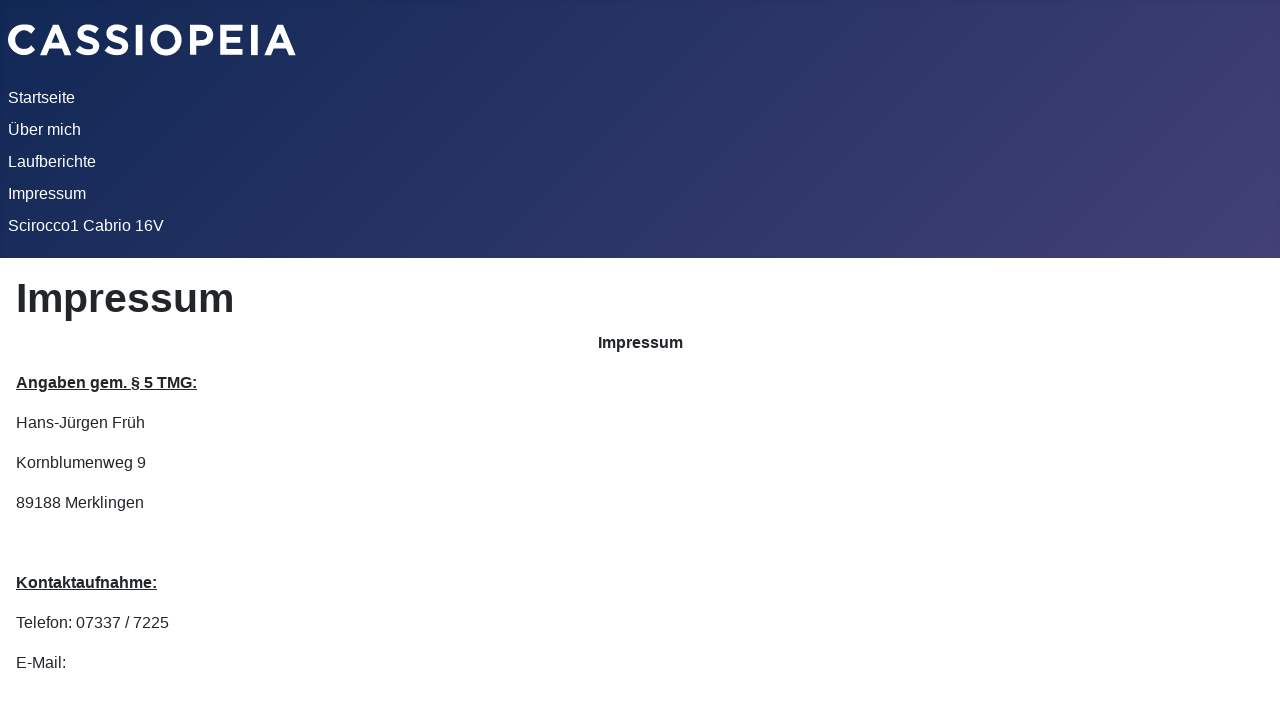

--- FILE ---
content_type: text/html; charset=utf-8
request_url: https://www.alb-hansi.de/index.php/impressum
body_size: 7587
content:
<!DOCTYPE html>
<html lang="de-de" dir="ltr">
<head>
    <meta charset="utf-8">
	<meta name="author" content="Super User">
	<meta name="viewport" content="width=device-width, initial-scale=1">
	<meta name="generator" content="Joomla! - Open Source Content Management">
	<title>Impressum</title>
	<link href="/media/system/images/joomla-favicon.svg" rel="icon" type="image/svg+xml">
	<link href="/media/system/images/favicon.ico" rel="alternate icon" type="image/vnd.microsoft.icon">
	<link href="/media/system/images/joomla-favicon-pinned.svg" rel="mask-icon" color="#000">

    <link href="/media/system/css/joomla-fontawesome.min.css?f8b28e1ef2c977f7c29caded478d461f" rel="lazy-stylesheet" /><noscript><link href="/media/system/css/joomla-fontawesome.min.css?f8b28e1ef2c977f7c29caded478d461f" rel="stylesheet" /></noscript>
	<link href="/media/templates/site/cassiopeia/css/global/colors_standard.min.css?f8b28e1ef2c977f7c29caded478d461f" rel="stylesheet" />
	<link href="/media/templates/site/cassiopeia/css/template.min.css?f8b28e1ef2c977f7c29caded478d461f" rel="stylesheet" />
	<link href="/media/templates/site/cassiopeia/css/vendor/joomla-custom-elements/joomla-alert.min.css?0.2.0" rel="stylesheet" />
	<link href="/media/com_jce/site/css/content.min.css?badb4208be409b1335b815dde676300e" rel="stylesheet" />
	<link href="/media/plg_system_jcemediabox/css/jcemediabox.min.css?8aff1a0a822f1fd4a34a34e5adf5d86b" rel="stylesheet" />
	<style>:root {
		--hue: 214;
		--template-bg-light: #f0f4fb;
		--template-text-dark: #495057;
		--template-text-light: #ffffff;
		--template-link-color: var(--link-color);
		--template-special-color: #001B4C;
		
	}</style>

    <script src="/media/vendor/jquery/js/jquery.min.js?3.7.1"></script>
	<script src="/media/legacy/js/jquery-noconflict.min.js?647005fc12b79b3ca2bb30c059899d5994e3e34d"></script>
	<script src="/media/mod_menu/js/menu-es5.min.js?f8b28e1ef2c977f7c29caded478d461f" nomodule defer></script>
	<script type="application/json" class="joomla-script-options new">{"joomla.jtext":{"ERROR":"Fehler","MESSAGE":"Nachricht","NOTICE":"Hinweis","WARNING":"Warnung","JCLOSE":"Schlie\u00dfen","JOK":"OK","JOPEN":"\u00d6ffnen"},"system.paths":{"root":"","rootFull":"https:\/\/www.alb-hansi.de\/","base":"","baseFull":"https:\/\/www.alb-hansi.de\/"},"csrf.token":"1c49b9b44df2fc98777e88dbec2504cf"}</script>
	<script src="/media/system/js/core.min.js?ee06c8994b37d13d4ad21c573bbffeeb9465c0e2"></script>
	<script src="/media/templates/site/cassiopeia/js/template.min.js?f8b28e1ef2c977f7c29caded478d461f" defer></script>
	<script src="/media/system/js/messages-es5.min.js?c29829fd2432533d05b15b771f86c6637708bd9d" nomodule defer></script>
	<script src="/media/system/js/messages.min.js?7f7aa28ac8e8d42145850e8b45b3bc82ff9a6411" type="module"></script>
	<script src="/media/plg_system_jcemediabox/js/jcemediabox.min.js?8aff1a0a822f1fd4a34a34e5adf5d86b"></script>
	<script>jQuery(document).ready(function(){WfMediabox.init({"base":"\/","theme":"squeeze","width":"","height":"","lightbox":0,"shadowbox":0,"icons":0,"overlay":1,"overlay_opacity":0,"overlay_color":"","transition_speed":300,"close":2,"scrolling":"fixed","labels":{"close":"Schlie\u00dfen","next":"N\u00e4chstes","previous":"Vorheriges","cancel":"Abbrechen","numbers":"{{numbers}}","numbers_count":"{{current}} von {{total}}","download":"Download"},"swipe":true});});</script>

</head>

<body class="site com_content wrapper-static view-article no-layout no-task itemid-110">
    <header class="header container-header full-width">

        
        
                    <div class="grid-child">
                <div class="navbar-brand">
                    <a class="brand-logo" href="/">
                        <img class="logo d-inline-block" loading="eager" decoding="async" src="/media/templates/site/cassiopeia/images/logo.svg" alt="www.alb-hansi.de">                    </a>
                                    </div>
            </div>
        
                    <div class="grid-child container-nav">
                                    <ul class="mod-menu mod-list nav  nav-pills">
<li class="nav-item item-101 default"><a href="/index.php" >Startseite</a></li><li class="nav-item item-108 active"><a href="/index.php/ueber-mich" >Über mich</a></li><li class="nav-item item-109"><a href="/index.php/laufberichte" >Laufberichte</a></li><li class="nav-item item-110 current"><a href="/index.php/impressum" aria-current="page">Impressum</a></li><li class="nav-item item-116"><a href="/index.php/scirocco1-cabrio-16v" >Scirocco1 Cabrio 16V</a></li></ul>

                                            </div>
            </header>

    <div class="site-grid">
        
        
        
        
        <div class="grid-child container-component">
            
            
            <div id="system-message-container" aria-live="polite"></div>

            <main>
            <div class="com-content-article item-page" itemscope itemtype="https://schema.org/Article">
    <meta itemprop="inLanguage" content="de-DE">
    
    
        <div class="page-header">
        <h1 itemprop="headline">
            Impressum        </h1>
                            </div>
        
        
    
    
        
                                                <div itemprop="articleBody" class="com-content-article__body">
        <p style="text-align: center;"><span style="font-size: 12pt;"><strong>Impressum</strong></span></p>
<p><strong><span style="text-decoration: underline;">Angaben gem. § 5 TMG:</span></strong></p>
<p>Hans-Jürgen Früh</p>
<p>Kornblumenweg 9</p>
<p>89188 Merklingen</p>
<p>&nbsp;</p>
<p><strong><span style="text-decoration: underline;">Kontaktaufnahme:</span></strong></p>
<p>Telefon: 07337 / 7225</p>
<p>E-Mail:</p>
<p>&nbsp;</p>
<p><strong>Haftungsausschluss – Disclaimer:</strong></p>
<p><strong><span style="text-decoration: underline;">Haftung für Inhalte</span></strong></p>
<p>Alle Inhalte unseres Internetauftritts wurden mit größter Sorgfalt und nach bestem Gewissen erstellt. Für die Richtigkeit, Vollständigkeit und Aktualität der Inhalte können wir jedoch keine Gewähr übernehmen. Als Diensteanbieter sind wir gemäß § 7 Abs.1 TMG für eigene Inhalte auf diesen Seiten nach den allgemeinen Gesetzen verantwortlich. Nach §§ 8 bis 10 TMG sind wir als Diensteanbieter jedoch nicht verpflichtet, übermittelte oder gespeicherte fremde Informationen zu überwachen oder nach Umständen zu forschen, die auf eine rechtswidrige Tätigkeit hinweisen. Verpflichtungen zur Entfernung oder Sperrung der Nutzung von Informationen nach den allgemeinen Gesetzen bleiben hiervon unberührt.</p>
<p>Eine diesbezügliche Haftung ist jedoch erst ab dem Zeitpunkt der Kenntniserlangung einer konkreten Rechtsverletzung möglich. Bei Bekanntwerden von den o.g. Rechtsverletzungen werden wir diese Inhalte unverzüglich entfernen.</p>
<p><strong><span style="text-decoration: underline;">Haftungsbeschränkung für externe Links</span></strong></p>
<p>Unsere Webseite enthält Links auf externe Webseiten Dritter. Auf die Inhalte dieser direkt oder indirekt verlinkten Webseiten haben wir keinen Einfluss. Daher können wir für die „externen Links“ auch keine Gewähr auf Richtigkeit der Inhalte übernehmen. Für die Inhalte der externen Links sind die jeweilige Anbieter oder Betreiber (Urheber) der Seiten verantwortlich.</p>
<p>Die externen Links wurden zum Zeitpunkt der Linksetzung auf eventuelle Rechtsverstöße überprüft und waren im Zeitpunkt der Linksetzung frei von rechtswidrigen Inhalten. Eine ständige inhaltliche Überprüfung der externen Links ist ohne konkrete Anhaltspunkte einer Rechtsverletzung nicht möglich. Bei direkten oder indirekten Verlinkungen auf die Webseiten Dritter, die außerhalb unseres Verantwortungsbereichs liegen, würde eine Haftungsverpflichtung ausschließlich in dem Fall nur bestehen, wenn wir von den Inhalten Kenntnis erlangen und es uns technisch möglich und zumutbar wäre, die Nutzung im Falle rechtswidriger Inhalte zu verhindern.</p>
<p>Diese Haftungsausschlusserklärung gilt auch innerhalb des eigenen Internetauftrittes „<em>Name Ihrer Domain</em>“ gesetzten Links und Verweise von Fragestellern, Blogeinträgern, Gästen des Diskussionsforums. Für illegale, fehlerhafte oder unvollständige Inhalte und insbesondere für Schäden, die aus der Nutzung oder Nichtnutzung solcherart dargestellten Informationen entstehen, haftet allein der Diensteanbieter der Seite, auf welche verwiesen wurde, nicht derjenige, der über Links auf die jeweilige Veröffentlichung lediglich verweist.</p>
<p>Werden uns Rechtsverletzungen bekannt, werden die externen Links durch uns unverzüglich entfernt.</p>
<p>&nbsp;</p>
<p><strong><span style="text-decoration: underline;">Urheberrecht</span></strong></p>
<p>Die auf unserer Webseite veröffentlichen Inhalte und Werke unterliegen dem deutschen Urheberrecht (<a href="http://www.gesetze-im-internet.de/bundesrecht/urhg/gesamt.pdf" target="_blank" rel="noopener noreferrer" data-extlink>http://www.gesetze-im-internet.de/bundesrecht/urhg/gesamt.pdf</a>) . Die Vervielfältigung, Bearbeitung, Verbreitung und jede Art der Verwertung des geistigen Eigentums in ideeller und materieller Sicht des Urhebers außerhalb der Grenzen des Urheberrechtes bedürfen der vorherigen schriftlichen Zustimmung des jeweiligen Urhebers i.S.d. Urhebergesetzes (<a href="http://www.gesetze-im-internet.de/bundesrecht/urhg/gesamt.pdf" target="_blank" rel="noopener noreferrer" data-extlink>http://www.gesetze-im-internet.de/bundesrecht/urhg/gesamt.pdf</a>&nbsp;). Downloads und Kopien dieser Seite sind nur für den privaten und nicht kommerziellen Gebrauch erlaubt. Sind die Inhalte auf unserer Webseite nicht von uns erstellt wurden, sind die Urheberrechte Dritter zu beachten. Die Inhalte Dritter werden als solche kenntlich gemacht. Sollten Sie trotzdem auf eine Urheberrechtsverletzung aufmerksam werden, bitten wir um einen entsprechenden Hinweis. Bei Bekanntwerden von Rechtsverletzungen werden wir derartige Inhalte unverzüglich entfernen.</p>
<p>Dieses&nbsp;<a href="https://jurarat.de/muster-impressum">Impressum</a>&nbsp;wurde freundlicherweise von&nbsp;<a href="https://jurarat.de/">jurarat.de</a>&nbsp;zur Verfügung gestellt.</p>
<p>&nbsp;</p>
<h2><strong>Datenschutz</strong></h2>
<p>Die Nutzung unserer Website (Name Ihrer Domain) ist in der Regel ohne Angabe personenbezogener Daten möglich. Soweit auf unserer Seite personenbezogene Daten (beispielsweise Name, Anschrift, E-Mail-Adressen, im Rahmen einer Warenbestellung, Eröffnung und bei Registrierung für unseren Newsletter) doch erhoben werden sollte, erfolgt dies, soweit es uns möglich ist, nur auf freiwilliger Basis (vgl. § 13 TMG). Die sensiblen Daten werden ohne Ihre ausdrückliche Zustimmung nicht an Dritte weitergegeben. Wir weisen darauf Aufmerksam machen, dass die Datenübertragung im Internet (z.B. bei der Kommunikation per E-Mail) Sicherheitslücken aufweisen kann. Ein lückenloser Schutz der Daten vor dem Zugriff durch Dritte ist nicht möglich. Die Übersendung von nicht ausdrücklich angeforderter Werbung und Informationsmaterialien durch die Benutzung der Kontaktdaten, die im Rahmen der Erfüllung der Impressumspflicht gem. § 5 TMG preisgegeben werden, wird hiermit ausdrücklich widersprochen. Wir behalten uns ausdrücklich rechtliche Schritte im Falle der unverlangten Zusendung von Werbeinformationen, etwa durch Spam-Mails (insbesondere Newsletter), vor.</p>
<p><strong>Datenschutzerklärung für die Nutzung von Facebook-Plugins (Like-Button)</strong></p>
<p>Auf unseren Seiten sind Plugins des sozialen Netzwerks Facebook, 1601 South California Avenue, Palo Alto, CA 94304, USA integriert. Diese erkennen Sie an dem Facebook-Logo oder dem “Like-Button” (“Gefällt mir”) auf unserer Seite. Eine Übersicht über mögliche Facebook-Plugins finden Sie unter folgendem Link:&nbsp;<a href="http://developers.facebook.com/docs/plugins/" target="_blank" rel="noopener noreferrer"></a><a href="http://developers.facebook.com/docs/plugins/">http://developers.facebook.com/docs/plugins/</a></p>
<p>. Aufgrund dieser Facebook-Plugins (Like-Button) wird eine direkte Verbindung zwischen Ihrem Browser und dem Facebook-Server hergestellt, falls Sie unsere Seiten besuchen. Durch Ihren Besuch erhält Facebook Informationen, dass Sie mit Ihrer IP-Adresse unsere Seiten besucht haben. Klicken Sie nun auf den Facebook „Like-Button“ (Gefällt mir) auf unserer Seiten während Sie zeitgleich in Ihrem Facebook-Account angemeldet sind, werden die Inhalte unserer Seiten auf Ihrem Facebook-Profil verlinkt. Folglich kann Facebook Ihren Besuch auf unserer Seite zu Ihrem Benutzerkonto zuordnen. Wir, als Diensteanbieter, weisen darauf hin, dass wir als Webseiten-Anbieter keine Kenntnis vom Inhalt der übermittelten Daten sowie deren Nutzung durch Facebook erhalten. Daher verweisen wir zur Erlangung weiterer Informationen bezüglich der Datenschutzerklärung von Facebook auf folgenden Link:&nbsp;<a href="http://de-de.facebook.com/policy.php" target="_blank" rel="noopener noreferrer"></a><a href="http://de-de.facebook.com/policy.php">http://de-de.facebook.com/policy.php</a></p>
<p>Ist es von Ihnen nicht gewünscht, dass Facebook Ihren Aufenthalt auf unserer Website auf Ihren Facebook-Nutzerkonto zuordnet, bitten wir Sie, bei Ihrem Aufenthalt auf unserer Website, sich aus Ihrem Facebook-Benutzerkonto abzumelden.</p>
<p><strong>Datenschutzerklärung für die Nutzung von Google Analytics</strong></p>
<p>Unsere Website benutzt Google Analytics, einen Webanalysedienst der Google Inc. (“Google”). Für diesen Webanalysedienst benutzt Google Analytics sogenannte „Cookies“, d.h. das Textdateien auf ihrem Computer gespeichert werden, die dann wiederum eine Analyse der Benutzung der Website durch Sie ermöglichen. Die Informationen, die durch den Cookie über die Benutzung unserer Website erzeugt werden, werden an einen Server von Google in den USA übertragen und anschließend dort gespeichert. Kommt es zu einer Aktivierung der IP-Anonymisierung auf unserer Website, so wird Ihre IP-Adresse von Google nur innerhalb von den Mitgliedstaaten der EU oder in anderen Vertragsstaaten des Abkommens über den Europäischen Wirtschaftsraum vorher gekürzt. Dabei kann in wenigen Ausnahmefällen die volle IP-Adresse an einen Server von Google in den USA übertragen werden und dann dort gekürzt werden. Google kann dann aufgrund dieser Informationen, die gespeichert werden, Ihre Nutzung der Website auswerten, um sodann eine Zusammenstellung eines Reports über die Werbseitenaktivitäten bereitzustellen. Aufgrund dieses Reportes kann Google dann auch weitere mit der Websitennutzung und der Internetnutzung verbundene Dienstleistungen gegenüber dem Websiten-Anbieter erbringen. Die über Google Analytics von Ihrem Browser übermittelte IP-Adresse wird nicht mit anderen Daten von Google zusammen geführt. Liegt diese Auswertung anhand Ihres Aufenthaltes auf unserer Seite nicht in Ihrem Interesse, so können sie die Speicherung oder Installation der Cookies durch eine entsprechende Einstellung Ihrer Browser-Software verhindern. Gleichzeitig möchten wir Sie in Kenntnis darüber setzen, dass Sie in diesem Fall sämtliche Funktionen unserer Website nicht vollumfänglich nutzen können.</p>
<p>Durch die Nutzung dieser Website erklären Sie sich mit der Bearbeitung der über Sie erhobenen Daten durch Google in der zuvor beschriebenen Art und Weise und zu dem zuvor benannten Zweck einverstanden. Ferner können sie die Erfassung der durch den Cookie erzeugten und auf Ihre Nutzung der Website bezogenen Daten an Google sowie die Verarbeitung dieser Daten durch Google verhindern, indem sie das unter dem folgenden Link verfügbare Browser-Plugin herunterladen und installieren:&nbsp;<a href="http://tools.google.com/dlpage/gaoptout?hl=de" target="_blank" rel="noopener noreferrer"></a><a href="http://tools.google.com/dlpage/gaoptout?hl=de">http://tools.google.com/dlpage/gaoptout?hl=de</a></p>
<p><strong>Datenschutzerklärung für die Nutzung von Google AdSense</strong></p>
<p>Unsere Website benutzt Google AdSense, einen Dienst zum Einbinden von Werbeanzeigen der Google Inc. (“Google”). Für diesen Dienst zum Einbinden von Werbeanzeigen verwendet Google AdSense so genannte “Cookies”, Textdateien, die auf Ihrem Computer gespeichert werden und die eine Analyse der Benutzung der Website ermöglicht. Darüber hinaus verwendet Google AdSense auch Web Beacons (unsichtbare Grafiken). Aufgrund von den Web Beacons können Informationen wie der Besucherverkehr auf Websiten ausgewertet werden. Anhand der Cookies und den Web Beacons werden Informationen über die Benutzung unserer Website, inbegriffen Ihrer IP-Adresse, erzeugt. Die Auslieferung von Werbeformaten wird dann an einen Server von Google in den USA übertragen und dort, wie bei Google Analytics, gespeichert. Die gespeicherten Informationen können dann von Google weiter an deren Vertragspartner gegeben werden. Dennoch werden die von Google erhobenen Informationen über Ihre IP-Adresse nicht mit anderen von Ihnen gespeicherten Daten zusammen geführt Liegt diese Erfassung der Informationen anhand Ihres Aufenthaltes auf unserer Seite nicht in Ihrem Interesse, so können sie die Speicherung oder Installation der Cookies durch eine entsprechende Einstellung Ihrer Browser-Software verhindern. Gleichzeitig möchten wir Sie in Kenntnis darüber setzen, dass Sie in diesem Fall sämtliche Funktionen dieser Website nicht vollumfänglich nutzen können. Durch die Nutzung dieser Website erklären Sie sich mit der Bearbeitung der über Sie erhobenen Daten durch Google in der zuvor beschriebenen Art und Weise und zu dem zuvor benannten Zweck einverstanden.</p>
<p><strong>Datenschutzerklärung für die Nutzung von Google +1</strong></p>
<p>Erfassung und Weitergabe von Informationen: Mit Google +1 können Informationen weltweit veröffentlich werden. Anhand der Google +1 – Schaltfläche können Sie und andere Nutzer/Nutzerinnen personalisierte Inhalte von Google und unseren Partnern erhalten.</p>
<p>Dabei werden von Google Informationen gespeichert:</p>
<p>1. wenn Sie für einen Inhalt +1 gegeben haben und</p>
<p>2. wenn Sie sich Informationen über die Seite beim Klicken auf +1 angesehen haben</p>
<p>Mit Ihrem Profilnamen und Ihrem Foto können auch Ihre Google +1 Hinweise in Google-Diensten, in Ihren Suchergebnissen, auf anderen Websiten im Internet angezeigt werden. Durch Ihre +1 Aktivitäten, kann Google Informationen zusammen stellen, um die Google Dienste für Sie zu verbessern. Damit Sie die Google +1 Schaltfläche benutzen können, müssen Sie ein weltweit sichtbares, öffentliches Google-Profil haben. Ihr Google-Profil besitzt dabei einen Namen, womit Sie in allen Google-Diensten erscheinen, die wiederum Ihre gesamten Aktivitäten in Ihrem Profil darstellen. Darüber hinaus können Nutzer/Nutzerinnen, die ebenfalls bei Google angemeldet (ein Profil besitzen) sind und Ihre E-Mail Adresse kennen oder über andere identifizierende Informationen von Ihnen besitzen, Ihr Profil sehen. Verwendung der erfassten Informationen: Abgesehen von den oben angeführten Verwendungszwecken sind die von Ihnen bereit gestellten Informationen gem. den geltenden Google-Datenschutzbestimmungen zu verwenden. Es kann die Möglichkeit bestehen, dass Google zusammen gefasste Statistiken über die Google +1 Aktivitäten der Nutzer/Nutzerinnen veröffentlichen. Auch kann die Möglichkeit bestehen, dass Google die Informationen an Nutzer/Nutzerinnen und Partner/Partnerinnen weitergeben kann (z.B. Publisher, Inserenten oder verbunden Websiten).</p>
<p><strong>Datenschutzerklärung für die Nutzung von Twitter</strong></p>
<p>Unsere Website benutzt auch Funktionen des Dienstes Twitter. Die Funktionen werden durch die Twitter Inc., 795 Folsom St., Suite 600, San Francisco, CA 94107, USA angeboten. Aufgrund des Benutzen von Twitter und der Funktion „Re-Tweet“ werden die von Ihnen besuchten Website mit Ihrem Twitter-Account verlinkt und anderen Nutzern/Nutzerinnen bekannt gegeben. Bei dieser Datenweiterleitung werden auch Daten an Twitter übertragen. Wir, als Diensteanbieter, weisen darauf hin, dass wir als Websiten-Anbieter keine Kenntnis vom Inhalt der übermittelten Daten sowie deren Nutzung durch Twitter erhalten. Daher verweisen wir zur Erlangung weiterer Informationen bezüglich der Datenschutzerklärung von Twitter auf folgenden Link:&nbsp;<a href="http://twitter.com/privacy" target="_blank" rel="noopener noreferrer"></a><a href="http://twitter.com/privacy">http://twitter.com/privacy</a></p>
<p>Falls Sie Ihre Datenschutzeinstellungen bei Twitter ändern wollen, können Sie dies unter diesem Link vornehmen:&nbsp;<a href="http://twitter.com/account/settings" target="_blank" rel="noopener noreferrer"></a><a href="http://twitter.com/account/settings">http://twitter.com/account/settings</a></p>
<p><strong>Datenschutzerklärung für die Nutzung von Piwik:</strong></p>
<p>Unsere Website benutzt Piwik, ein Webanalysedienst zur statistischen Auswertung von Besucherzugriffen ähnlich wie Google Analytics.</p>
<p>Für diesen Webanalysedienst benutzt Piwik sogenannte „Cookies“, d.h. das Textdateien auf Ihrem Computer gespeichert werden, die dann wiederum eine Analyse der Benutzung der Website durch Sie ermöglichen.</p>
<p>Die Informationen, die durch den Cookie über die Benutzung unserer Website erzeugt werden, werden an unseren Server übertragen und anschließend dort zu Nutzungsanalysezwecken gespeichert. Dies dient für unsere Websitenoptimierung.</p>
<p>Bei der Erhebung Ihrer Informationen durch den Cookie wird die IP-Adresse umgehend anonymisiert, d.h. die Nutzer/die Nutzerinnen bleiben anonym. Ferner werden die erhobenen Informationen nicht an Dritte weitergegeben.</p>
<p>Liegt diese Auswertung anhand Ihres Aufenthaltes (durch Ihre IP-Adresse) auf unserer Seite nicht in Ihrem Interesse, so können Sie die Speicherung oder Installation der Cookies durch eine entsprechende Einstellung Ihrer Browser-Software verhindern. Gleichzeitig möchten wir Sie in Kenntnis darüber setzen, dass Sie in diesem Fall sämtliche Funktionen unserer Website nicht vollumfänglich nutzen können.</p>
<p>Es liegt Ihnen frei darüber zu entscheiden, ob in Ihrem Internet-Browser Cookies, die im Rahmen des Einsatzes von Piwik, der dem Websiten-Besitzer die Analyse verschiedener Statistiken ermöglicht, abgelegt werden oder nicht. Falls Sie die&nbsp;Zustimmung zur Erhebung von Informationen durch den Cookie nicht erteilen wollen, können Sie&nbsp;folgenden&nbsp;<a href="https://jurarat.de/?cmd=pwkignore" target="_blank" rel="noopener noreferrer">Link&nbsp;</a>anklicken. Dadurch wird Ihr Besuch nicht mehr erfasst.</p>
<p>Diese&nbsp;<a href="https://jurarat.de/muster-datenschutzerklaerung" target="_blank" rel="noopener noreferrer">Datenschutzerklärung</a>&nbsp;wurde freundlicherweise von&nbsp;<a href="https://jurarat.de/" target="_blank" rel="noopener noreferrer">jurarat.de</a>&nbsp;zur Verfügung gestellt.</p>
<p><strong>&nbsp;</strong></p>
<p>&nbsp;</p>
<p>&nbsp;</p>
<p style="text-align: center;"><span style="font-size: 14pt;"><strong>&nbsp;</strong></span></p>
<p style="text-align: left;">&nbsp;</p>     </div>

        
                                        </div>

            </main>
            
        </div>

        
        
            </div>

    
    
    
</body>
</html>


--- FILE ---
content_type: text/css
request_url: https://www.alb-hansi.de/media/templates/site/cassiopeia/css/global/colors_standard.min.css?f8b28e1ef2c977f7c29caded478d461f
body_size: 112
content:
:root{--cassiopeia-color-primary:#112855;--cassiopeia-color-link:#224faa;--link-color:#224faa;--link-color-rgb:34,79,170;--cassiopeia-color-hover:#424077}